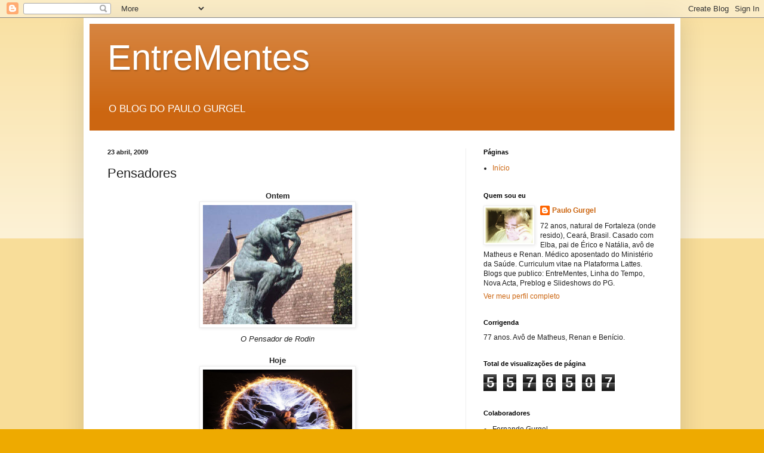

--- FILE ---
content_type: text/html; charset=UTF-8
request_url: https://blogdopg.blogspot.com/b/stats?style=BLACK_TRANSPARENT&timeRange=ALL_TIME&token=APq4FmDRLS-QJLgoMeplO1LrtOfAqaipqMyFsyIhmRwGcI9HpyuArFDmiLWkV5OvS-py06ciT9wKR1kMSsXdzvb5cw_hCXcs4w
body_size: -11
content:
{"total":5576507,"sparklineOptions":{"backgroundColor":{"fillOpacity":0.1,"fill":"#000000"},"series":[{"areaOpacity":0.3,"color":"#202020"}]},"sparklineData":[[0,27],[1,37],[2,100],[3,71],[4,44],[5,55],[6,64],[7,46],[8,54],[9,61],[10,81],[11,75],[12,67],[13,63],[14,66],[15,51],[16,35],[17,51],[18,46],[19,49],[20,45],[21,37],[22,31],[23,29],[24,51],[25,62],[26,58],[27,45],[28,31],[29,18]],"nextTickMs":27272}